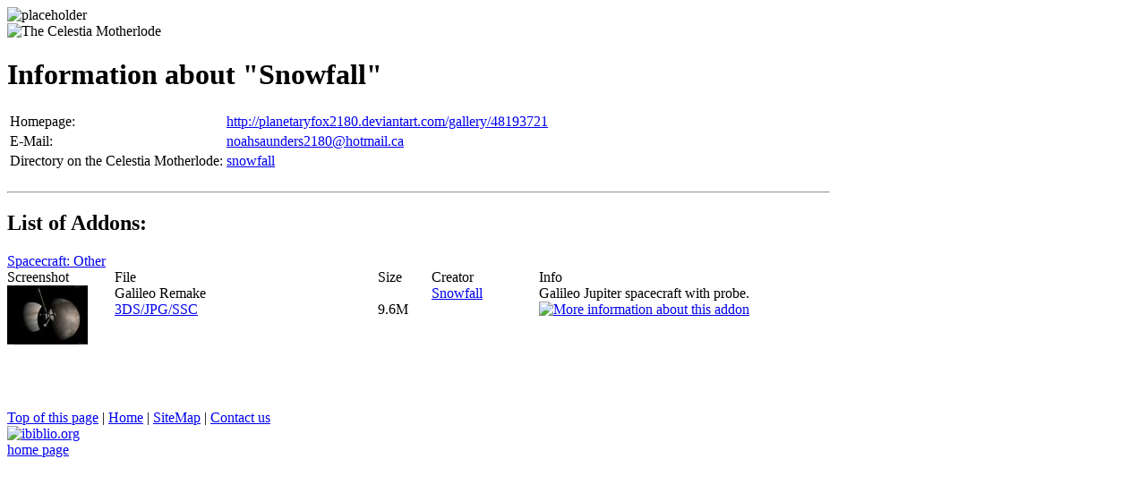

--- FILE ---
content_type: text/html; charset=ISO-8859-1
request_url: http://www.celestiamotherlode.net/creatorinfo/creator_242.html
body_size: 2095
content:
<!DOCTYPE HTML PUBLIC "-//W3C//DTD HTML 4.01 Transitional//EN"
    "http://www.w3.org/TR/html4/loose.dtd">
<html>
<head>
	<title>The Celestia Motherlode: Creator detailed information</title>
	<meta name="resource-type" content="document">
	<meta name="distribution" content="global">
	<meta name="description" content="The Celestia Motherlode is a site based on Celestia, a free, 3-D, real-time space simulator. It is a place for the Celestia community to catalog, publish and maintain Celestia resources. ">
	<meta name="keywords" content="celestia, addons, astronomy, space, space simulator, 3d ">
	<link rel="stylesheet" href="/styles.css" TYPE="text/css">
	<script type="text/javascript">
		mlmenu_prefix= "/";
	</script>
	<script language="JavaScript" type="text/javascript" src="/mlmenu.js"></script>
</head>

<body>

  <script type="text/javascript" src="/mlmenu_engine.js"></script>

  <div id="everything">
    <div id="mark">
      <a name="top"><img src="/siteimages/layout/empty.gif" border="0" width="1" height="1" alt="placeholder"></a>
    </div>
    <div id="content">
      <div id="pagelogo">
        <img src="/siteimages/layout/pagelogo.gif" width="760" height="125" border="0" alt="The Celestia Motherlode">
      </div>
  
      <div id="mainmenu">
        <script type="text/javascript">
          //HV Menu v5.411- by Ger Versluis (http://www.burmees.nl/)
          //Submitted to Dynamic Drive (http://www.dynamicdrive.com)
          function Go()  { return; }
        </script>
      </div>
  
      <!-- IE bug workaround: http://support.microsoft.com/default.aspx?scid=kb;en-us;319546 -->
      <div style='display: none'>
      <img src="/siteimages/layout/buttonbg.gif">
      <img src="/siteimages/layout/buttonbglong.gif">
      <img src="/siteimages/layout/rightarrow.gif">
      </div>
      <!-- end workaround -->
      <div id="contentlist">
        <table class="catalogtable" border="0" cellpadding="0" cellspacing="0">
<tr><td colspan="5">
<h1>Information about &quot;Snowfall&quot;</h1>
<table>
	<tr>
		<td style="vertical-align: top;">Homepage:</td>
		<td style="vertical-align: top;">
			<a href="http://planetaryfox2180.deviantart.com/gallery/48193721">http://planetaryfox2180.deviantart.com/gallery/48193721</a>		</td>
	</tr>
	<tr>
		<td style="vertical-align: top;">E-Mail:</td>
		<td style="vertical-align: top;">
			<a href="mailto:noahsaunders2180@hotmail.ca">noahsaunders2180@hotmail.ca</a>		</td>
	</tr>
	<tr>
		<td style="vertical-align: top;">Directory on the Celestia Motherlode:</td>
		<td style="vertical-align: top;">
			<a href="http://www.celestiamotherlode.net/creators/creator_snowfall.html/">snowfall</a>		</td>
	</tr>
<tr><td colspan="2" style="height:10px;"></td></tr></table><hr><h2>List of Addons:</h2></td></tr>	<tr class="listtitlerow">
	  <td align="left" valign=bottom class="listsectiontitle" colspan=5>
	    <span class="sectitle">
	      <a href="spacecraft.php#3500">Spacecraft: Other</a>	    </span>
	  </td>
	</tr>
	<tr class="listsubtitlerow">
	  <td align="left" valign="top" class="listtitlethumb cliwidth1">
	    <span class="lititle">Screenshot</span>
	  </td>
	  <td align="left" valign="top" class="listtitle cliwidth3">
	    <span class="lititle">File</span>
	  </td>
	  <td align="left" valign="top" class="listtitle cliwidth5">
	    <span class="lititle">Size</span>
	  </td>	
	  <td align="left" valign="top"  class="listtitle cliwidth4">
	    <span class="lititle">Creator</span>
	  </td>	
	  <td align="left" valign="top" class="listtitle cliwidth6">
	    <span class="lititle">Info</span>
	  </td>
	</tr>
	<tr class="listrow1">
		<td align=left valign=top class="listitemthumb"><span class="liitem">
			<a href="/catalog/images/screenshots/various/spacecraft_Galileo_Remake_1__Snowfall.jpg" ONCLICK="celpop('/catalog/images/screenshots/various/spacecraft_Galileo_Remake_1__Snowfall.jpg'); return false;">
				<img border=0 class="thumbimage" alt="click to see screenshot" src="/catalog/images/thumbs/various/spacecraft_Galileo_Remake_1__Snowfall.jpg" width="90" height="66">
			</a>		
		</span></td>
		<td align=left valign=top class="listitem"><span class="liitem">
<span title="Last modified: 2014-03-02">Galileo Remake</span><br><a class="objlink" href="http://www.celestiamotherlode.net/creators/snowfall/Galileo_v1.0.0.zip">3DS/JPG/SSC</a> <br>		
		</span></td>
		<td align=left valign=top class="listitem"><span class="liitem">
<br>9.6M<br>
		
		</span></td>
		<td align=left valign=top  class="listitem"><span class="liitem">
			<a href="/creatorinfo/creator_242.html">Snowfall</a><br>
		</span></td>
		<td align=left valign=top class="listitem"><span class="liitem">
		<a name="addon_1644"></a>
		Galileo Jupiter spacecraft with probe.&nbsp;<a href="/addon/addon_1644.html"><img src="/siteimages/layout/looking_glas.gif" width="14" height="14" border="0" alt="More information about this addon" title="More information about this addon" /></a>
		</span></td>
	</tr>	    <!-- COLUMN WIDTHS -->
	    <tr>
	      <td style="width:90px;height:1px;"><img src="/siteimages/layout/empty.gif" alt=""  border=0 width=90 height=1></td>
	      <td style="width:220px;height:1px;"><img src="/siteimages/layout/empty.gif" alt=""  border=0 width=220 height=1></td>
	      <td style="width:45px;height:1px;"><img src="/siteimages/layout/empty.gif" alt=""  border=0 width=45 height=1></td>
	      <td style="width:90px;height:1px;"><img src="/siteimages/layout/empty.gif" alt=""  border=0 width=90 height=1></td>
	      <td style="width:165px;height:1px;"><img src="/siteimages/layout/empty.gif" alt=""  border=0 width=165 height=1></td>
	    </tr>
	  </table>
	  <!-- Whole page -->
	  <br><br><br><br>
	</div>	<!-- Content List -->
	<div class="bottommenu">
	  <span class="btmenu">
	    <a class="bottomlink" href="#top">Top of this page</a> | 
	    <a class="bottomlink" href="/index.html">Home</a> | 
	    <a class="bottomlink" href="/sitemap.html">SiteMap</a> |		
	    <a class="bottomlink" href="/php/contactus/contactform3.html">Contact us</a>
	  </span>
	</div>
    
	<div class="ibiblio">
	  <table border="0" cellspacing="0" cellpadding="0" width="610" style="width:610px;">
	    <tr>
	    <td align="left" valign="top" style="width:100px;">
	      <a href="http://ibiblio.org/" target="newwin"><img src="/siteimages/layout/sm_hosted_trans.gif" width="100" height="30" border="0" alt="ibiblio.org home page"></a>
	    </td>
	    <td align=right valign=top class="searchtxt" style="width:510px;">
	      	    </td>
	    </tr>
	  </table>
	</div>
	
      </div>
    <br>
    <br>
    <br>
  </div>	
</body>
</html>
